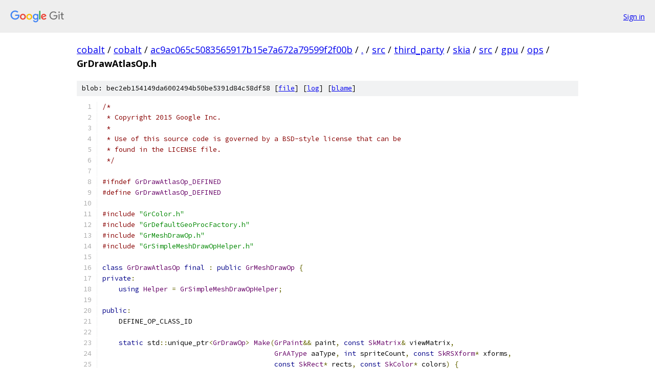

--- FILE ---
content_type: text/html; charset=utf-8
request_url: https://cobalt.googlesource.com/cobalt/+/ac9ac065c5083565917b15e7a672a79599f2f00b/src/third_party/skia/src/gpu/ops/GrDrawAtlasOp.h?autodive=0%2F%2F%2F%2F%2F%2F
body_size: 2618
content:
<!DOCTYPE html><html lang="en"><head><meta charset="utf-8"><meta name="viewport" content="width=device-width, initial-scale=1"><title>src/third_party/skia/src/gpu/ops/GrDrawAtlasOp.h - cobalt - Git at Google</title><link rel="stylesheet" type="text/css" href="/+static/base.css"><link rel="stylesheet" type="text/css" href="/+static/prettify/prettify.css"><!-- default customHeadTagPart --></head><body class="Site"><header class="Site-header"><div class="Header"><a class="Header-image" href="/"><img src="//www.gstatic.com/images/branding/lockups/2x/lockup_git_color_108x24dp.png" width="108" height="24" alt="Google Git"></a><div class="Header-menu"> <a class="Header-menuItem" href="https://accounts.google.com/AccountChooser?faa=1&amp;continue=https://cobalt.googlesource.com/login/cobalt/%2B/ac9ac065c5083565917b15e7a672a79599f2f00b/src/third_party/skia/src/gpu/ops/GrDrawAtlasOp.h?autodive%3D0%252F%252F%252F%252F%252F%252F">Sign in</a> </div></div></header><div class="Site-content"><div class="Container "><div class="Breadcrumbs"><a class="Breadcrumbs-crumb" href="/?format=HTML">cobalt</a> / <a class="Breadcrumbs-crumb" href="/cobalt/">cobalt</a> / <a class="Breadcrumbs-crumb" href="/cobalt/+/ac9ac065c5083565917b15e7a672a79599f2f00b">ac9ac065c5083565917b15e7a672a79599f2f00b</a> / <a class="Breadcrumbs-crumb" href="/cobalt/+/ac9ac065c5083565917b15e7a672a79599f2f00b/?autodive=0%2F%2F%2F%2F%2F%2F">.</a> / <a class="Breadcrumbs-crumb" href="/cobalt/+/ac9ac065c5083565917b15e7a672a79599f2f00b/src?autodive=0%2F%2F%2F%2F%2F%2F">src</a> / <a class="Breadcrumbs-crumb" href="/cobalt/+/ac9ac065c5083565917b15e7a672a79599f2f00b/src/third_party?autodive=0%2F%2F%2F%2F%2F%2F">third_party</a> / <a class="Breadcrumbs-crumb" href="/cobalt/+/ac9ac065c5083565917b15e7a672a79599f2f00b/src/third_party/skia?autodive=0%2F%2F%2F%2F%2F%2F">skia</a> / <a class="Breadcrumbs-crumb" href="/cobalt/+/ac9ac065c5083565917b15e7a672a79599f2f00b/src/third_party/skia/src?autodive=0%2F%2F%2F%2F%2F%2F">src</a> / <a class="Breadcrumbs-crumb" href="/cobalt/+/ac9ac065c5083565917b15e7a672a79599f2f00b/src/third_party/skia/src/gpu?autodive=0%2F%2F%2F%2F%2F%2F">gpu</a> / <a class="Breadcrumbs-crumb" href="/cobalt/+/ac9ac065c5083565917b15e7a672a79599f2f00b/src/third_party/skia/src/gpu/ops?autodive=0%2F%2F%2F%2F%2F%2F">ops</a> / <span class="Breadcrumbs-crumb">GrDrawAtlasOp.h</span></div><div class="u-sha1 u-monospace BlobSha1">blob: bec2eb154149da6002494b50be5391d84c58df58 [<a href="/cobalt/+/ac9ac065c5083565917b15e7a672a79599f2f00b/src/third_party/skia/src/gpu/ops/GrDrawAtlasOp.h?autodive=0%2F%2F%2F%2F%2F%2F">file</a>] [<a href="/cobalt/+log/ac9ac065c5083565917b15e7a672a79599f2f00b/src/third_party/skia/src/gpu/ops/GrDrawAtlasOp.h">log</a>] [<a href="/cobalt/+blame/ac9ac065c5083565917b15e7a672a79599f2f00b/src/third_party/skia/src/gpu/ops/GrDrawAtlasOp.h">blame</a>]</div><table class="FileContents"><tr class="u-pre u-monospace FileContents-line"><td class="u-lineNum u-noSelect FileContents-lineNum" data-line-number="1"></td><td class="FileContents-lineContents" id="1"><span class="com">/*</span></td></tr><tr class="u-pre u-monospace FileContents-line"><td class="u-lineNum u-noSelect FileContents-lineNum" data-line-number="2"></td><td class="FileContents-lineContents" id="2"><span class="com"> * Copyright 2015 Google Inc.</span></td></tr><tr class="u-pre u-monospace FileContents-line"><td class="u-lineNum u-noSelect FileContents-lineNum" data-line-number="3"></td><td class="FileContents-lineContents" id="3"><span class="com"> *</span></td></tr><tr class="u-pre u-monospace FileContents-line"><td class="u-lineNum u-noSelect FileContents-lineNum" data-line-number="4"></td><td class="FileContents-lineContents" id="4"><span class="com"> * Use of this source code is governed by a BSD-style license that can be</span></td></tr><tr class="u-pre u-monospace FileContents-line"><td class="u-lineNum u-noSelect FileContents-lineNum" data-line-number="5"></td><td class="FileContents-lineContents" id="5"><span class="com"> * found in the LICENSE file.</span></td></tr><tr class="u-pre u-monospace FileContents-line"><td class="u-lineNum u-noSelect FileContents-lineNum" data-line-number="6"></td><td class="FileContents-lineContents" id="6"><span class="com"> */</span></td></tr><tr class="u-pre u-monospace FileContents-line"><td class="u-lineNum u-noSelect FileContents-lineNum" data-line-number="7"></td><td class="FileContents-lineContents" id="7"></td></tr><tr class="u-pre u-monospace FileContents-line"><td class="u-lineNum u-noSelect FileContents-lineNum" data-line-number="8"></td><td class="FileContents-lineContents" id="8"><span class="com">#ifndef</span><span class="pln"> </span><span class="typ">GrDrawAtlasOp_DEFINED</span></td></tr><tr class="u-pre u-monospace FileContents-line"><td class="u-lineNum u-noSelect FileContents-lineNum" data-line-number="9"></td><td class="FileContents-lineContents" id="9"><span class="com">#define</span><span class="pln"> </span><span class="typ">GrDrawAtlasOp_DEFINED</span></td></tr><tr class="u-pre u-monospace FileContents-line"><td class="u-lineNum u-noSelect FileContents-lineNum" data-line-number="10"></td><td class="FileContents-lineContents" id="10"></td></tr><tr class="u-pre u-monospace FileContents-line"><td class="u-lineNum u-noSelect FileContents-lineNum" data-line-number="11"></td><td class="FileContents-lineContents" id="11"><span class="com">#include</span><span class="pln"> </span><span class="str">&quot;GrColor.h&quot;</span></td></tr><tr class="u-pre u-monospace FileContents-line"><td class="u-lineNum u-noSelect FileContents-lineNum" data-line-number="12"></td><td class="FileContents-lineContents" id="12"><span class="com">#include</span><span class="pln"> </span><span class="str">&quot;GrDefaultGeoProcFactory.h&quot;</span></td></tr><tr class="u-pre u-monospace FileContents-line"><td class="u-lineNum u-noSelect FileContents-lineNum" data-line-number="13"></td><td class="FileContents-lineContents" id="13"><span class="com">#include</span><span class="pln"> </span><span class="str">&quot;GrMeshDrawOp.h&quot;</span></td></tr><tr class="u-pre u-monospace FileContents-line"><td class="u-lineNum u-noSelect FileContents-lineNum" data-line-number="14"></td><td class="FileContents-lineContents" id="14"><span class="com">#include</span><span class="pln"> </span><span class="str">&quot;GrSimpleMeshDrawOpHelper.h&quot;</span></td></tr><tr class="u-pre u-monospace FileContents-line"><td class="u-lineNum u-noSelect FileContents-lineNum" data-line-number="15"></td><td class="FileContents-lineContents" id="15"></td></tr><tr class="u-pre u-monospace FileContents-line"><td class="u-lineNum u-noSelect FileContents-lineNum" data-line-number="16"></td><td class="FileContents-lineContents" id="16"><span class="kwd">class</span><span class="pln"> </span><span class="typ">GrDrawAtlasOp</span><span class="pln"> </span><span class="kwd">final</span><span class="pln"> </span><span class="pun">:</span><span class="pln"> </span><span class="kwd">public</span><span class="pln"> </span><span class="typ">GrMeshDrawOp</span><span class="pln"> </span><span class="pun">{</span></td></tr><tr class="u-pre u-monospace FileContents-line"><td class="u-lineNum u-noSelect FileContents-lineNum" data-line-number="17"></td><td class="FileContents-lineContents" id="17"><span class="kwd">private</span><span class="pun">:</span></td></tr><tr class="u-pre u-monospace FileContents-line"><td class="u-lineNum u-noSelect FileContents-lineNum" data-line-number="18"></td><td class="FileContents-lineContents" id="18"><span class="pln">    </span><span class="kwd">using</span><span class="pln"> </span><span class="typ">Helper</span><span class="pln"> </span><span class="pun">=</span><span class="pln"> </span><span class="typ">GrSimpleMeshDrawOpHelper</span><span class="pun">;</span></td></tr><tr class="u-pre u-monospace FileContents-line"><td class="u-lineNum u-noSelect FileContents-lineNum" data-line-number="19"></td><td class="FileContents-lineContents" id="19"></td></tr><tr class="u-pre u-monospace FileContents-line"><td class="u-lineNum u-noSelect FileContents-lineNum" data-line-number="20"></td><td class="FileContents-lineContents" id="20"><span class="kwd">public</span><span class="pun">:</span></td></tr><tr class="u-pre u-monospace FileContents-line"><td class="u-lineNum u-noSelect FileContents-lineNum" data-line-number="21"></td><td class="FileContents-lineContents" id="21"><span class="pln">    DEFINE_OP_CLASS_ID</span></td></tr><tr class="u-pre u-monospace FileContents-line"><td class="u-lineNum u-noSelect FileContents-lineNum" data-line-number="22"></td><td class="FileContents-lineContents" id="22"></td></tr><tr class="u-pre u-monospace FileContents-line"><td class="u-lineNum u-noSelect FileContents-lineNum" data-line-number="23"></td><td class="FileContents-lineContents" id="23"><span class="pln">    </span><span class="kwd">static</span><span class="pln"> std</span><span class="pun">::</span><span class="pln">unique_ptr</span><span class="pun">&lt;</span><span class="typ">GrDrawOp</span><span class="pun">&gt;</span><span class="pln"> </span><span class="typ">Make</span><span class="pun">(</span><span class="typ">GrPaint</span><span class="pun">&amp;&amp;</span><span class="pln"> paint</span><span class="pun">,</span><span class="pln"> </span><span class="kwd">const</span><span class="pln"> </span><span class="typ">SkMatrix</span><span class="pun">&amp;</span><span class="pln"> viewMatrix</span><span class="pun">,</span></td></tr><tr class="u-pre u-monospace FileContents-line"><td class="u-lineNum u-noSelect FileContents-lineNum" data-line-number="24"></td><td class="FileContents-lineContents" id="24"><span class="pln">                                          </span><span class="typ">GrAAType</span><span class="pln"> aaType</span><span class="pun">,</span><span class="pln"> </span><span class="kwd">int</span><span class="pln"> spriteCount</span><span class="pun">,</span><span class="pln"> </span><span class="kwd">const</span><span class="pln"> </span><span class="typ">SkRSXform</span><span class="pun">*</span><span class="pln"> xforms</span><span class="pun">,</span></td></tr><tr class="u-pre u-monospace FileContents-line"><td class="u-lineNum u-noSelect FileContents-lineNum" data-line-number="25"></td><td class="FileContents-lineContents" id="25"><span class="pln">                                          </span><span class="kwd">const</span><span class="pln"> </span><span class="typ">SkRect</span><span class="pun">*</span><span class="pln"> rects</span><span class="pun">,</span><span class="pln"> </span><span class="kwd">const</span><span class="pln"> </span><span class="typ">SkColor</span><span class="pun">*</span><span class="pln"> colors</span><span class="pun">)</span><span class="pln"> </span><span class="pun">{</span></td></tr><tr class="u-pre u-monospace FileContents-line"><td class="u-lineNum u-noSelect FileContents-lineNum" data-line-number="26"></td><td class="FileContents-lineContents" id="26"><span class="pln">        </span><span class="kwd">return</span><span class="pln"> </span><span class="typ">Helper</span><span class="pun">::</span><span class="typ">FactoryHelper</span><span class="pun">&lt;</span><span class="typ">GrDrawAtlasOp</span><span class="pun">&gt;(</span><span class="pln">std</span><span class="pun">::</span><span class="pln">move</span><span class="pun">(</span><span class="pln">paint</span><span class="pun">),</span><span class="pln"> viewMatrix</span><span class="pun">,</span><span class="pln"> aaType</span><span class="pun">,</span></td></tr><tr class="u-pre u-monospace FileContents-line"><td class="u-lineNum u-noSelect FileContents-lineNum" data-line-number="27"></td><td class="FileContents-lineContents" id="27"><span class="pln">                                                    spriteCount</span><span class="pun">,</span><span class="pln"> xforms</span><span class="pun">,</span><span class="pln"> rects</span><span class="pun">,</span><span class="pln"> colors</span><span class="pun">);</span></td></tr><tr class="u-pre u-monospace FileContents-line"><td class="u-lineNum u-noSelect FileContents-lineNum" data-line-number="28"></td><td class="FileContents-lineContents" id="28"><span class="pln">    </span><span class="pun">}</span></td></tr><tr class="u-pre u-monospace FileContents-line"><td class="u-lineNum u-noSelect FileContents-lineNum" data-line-number="29"></td><td class="FileContents-lineContents" id="29"></td></tr><tr class="u-pre u-monospace FileContents-line"><td class="u-lineNum u-noSelect FileContents-lineNum" data-line-number="30"></td><td class="FileContents-lineContents" id="30"><span class="pln">    </span><span class="typ">GrDrawAtlasOp</span><span class="pun">(</span><span class="kwd">const</span><span class="pln"> </span><span class="typ">Helper</span><span class="pun">::</span><span class="typ">MakeArgs</span><span class="pun">&amp;</span><span class="pln"> helperArgs</span><span class="pun">,</span><span class="pln"> </span><span class="typ">GrColor</span><span class="pln"> color</span><span class="pun">,</span><span class="pln"> </span><span class="kwd">const</span><span class="pln"> </span><span class="typ">SkMatrix</span><span class="pun">&amp;</span><span class="pln"> viewMatrix</span><span class="pun">,</span></td></tr><tr class="u-pre u-monospace FileContents-line"><td class="u-lineNum u-noSelect FileContents-lineNum" data-line-number="31"></td><td class="FileContents-lineContents" id="31"><span class="pln">                  </span><span class="typ">GrAAType</span><span class="pun">,</span><span class="pln"> </span><span class="kwd">int</span><span class="pln"> spriteCount</span><span class="pun">,</span><span class="pln"> </span><span class="kwd">const</span><span class="pln"> </span><span class="typ">SkRSXform</span><span class="pun">*</span><span class="pln"> xforms</span><span class="pun">,</span><span class="pln"> </span><span class="kwd">const</span><span class="pln"> </span><span class="typ">SkRect</span><span class="pun">*</span><span class="pln"> rects</span><span class="pun">,</span></td></tr><tr class="u-pre u-monospace FileContents-line"><td class="u-lineNum u-noSelect FileContents-lineNum" data-line-number="32"></td><td class="FileContents-lineContents" id="32"><span class="pln">                  </span><span class="kwd">const</span><span class="pln"> </span><span class="typ">SkColor</span><span class="pun">*</span><span class="pln"> colors</span><span class="pun">);</span></td></tr><tr class="u-pre u-monospace FileContents-line"><td class="u-lineNum u-noSelect FileContents-lineNum" data-line-number="33"></td><td class="FileContents-lineContents" id="33"></td></tr><tr class="u-pre u-monospace FileContents-line"><td class="u-lineNum u-noSelect FileContents-lineNum" data-line-number="34"></td><td class="FileContents-lineContents" id="34"><span class="pln">    </span><span class="kwd">const</span><span class="pln"> </span><span class="kwd">char</span><span class="pun">*</span><span class="pln"> name</span><span class="pun">()</span><span class="pln"> </span><span class="kwd">const</span><span class="pln"> </span><span class="kwd">override</span><span class="pln"> </span><span class="pun">{</span><span class="pln"> </span><span class="kwd">return</span><span class="pln"> </span><span class="str">&quot;DrawAtlasOp&quot;</span><span class="pun">;</span><span class="pln"> </span><span class="pun">}</span></td></tr><tr class="u-pre u-monospace FileContents-line"><td class="u-lineNum u-noSelect FileContents-lineNum" data-line-number="35"></td><td class="FileContents-lineContents" id="35"></td></tr><tr class="u-pre u-monospace FileContents-line"><td class="u-lineNum u-noSelect FileContents-lineNum" data-line-number="36"></td><td class="FileContents-lineContents" id="36"><span class="pln">    </span><span class="typ">SkString</span><span class="pln"> dumpInfo</span><span class="pun">()</span><span class="pln"> </span><span class="kwd">const</span><span class="pln"> </span><span class="kwd">override</span><span class="pun">;</span></td></tr><tr class="u-pre u-monospace FileContents-line"><td class="u-lineNum u-noSelect FileContents-lineNum" data-line-number="37"></td><td class="FileContents-lineContents" id="37"></td></tr><tr class="u-pre u-monospace FileContents-line"><td class="u-lineNum u-noSelect FileContents-lineNum" data-line-number="38"></td><td class="FileContents-lineContents" id="38"><span class="pln">    </span><span class="typ">FixedFunctionFlags</span><span class="pln"> fixedFunctionFlags</span><span class="pun">()</span><span class="pln"> </span><span class="kwd">const</span><span class="pln"> </span><span class="kwd">override</span><span class="pun">;</span></td></tr><tr class="u-pre u-monospace FileContents-line"><td class="u-lineNum u-noSelect FileContents-lineNum" data-line-number="39"></td><td class="FileContents-lineContents" id="39"></td></tr><tr class="u-pre u-monospace FileContents-line"><td class="u-lineNum u-noSelect FileContents-lineNum" data-line-number="40"></td><td class="FileContents-lineContents" id="40"><span class="pln">    </span><span class="typ">RequiresDstTexture</span><span class="pln"> finalize</span><span class="pun">(</span><span class="kwd">const</span><span class="pln"> </span><span class="typ">GrCaps</span><span class="pun">&amp;</span><span class="pln"> caps</span><span class="pun">,</span><span class="pln"> </span><span class="kwd">const</span><span class="pln"> </span><span class="typ">GrAppliedClip</span><span class="pun">*</span><span class="pln"> clip</span><span class="pun">)</span><span class="pln"> </span><span class="kwd">override</span><span class="pun">;</span></td></tr><tr class="u-pre u-monospace FileContents-line"><td class="u-lineNum u-noSelect FileContents-lineNum" data-line-number="41"></td><td class="FileContents-lineContents" id="41"></td></tr><tr class="u-pre u-monospace FileContents-line"><td class="u-lineNum u-noSelect FileContents-lineNum" data-line-number="42"></td><td class="FileContents-lineContents" id="42"><span class="kwd">private</span><span class="pun">:</span></td></tr><tr class="u-pre u-monospace FileContents-line"><td class="u-lineNum u-noSelect FileContents-lineNum" data-line-number="43"></td><td class="FileContents-lineContents" id="43"><span class="pln">    </span><span class="kwd">void</span><span class="pln"> onPrepareDraws</span><span class="pun">(</span><span class="typ">Target</span><span class="pun">*)</span><span class="pln"> </span><span class="kwd">const</span><span class="pln"> </span><span class="kwd">override</span><span class="pun">;</span></td></tr><tr class="u-pre u-monospace FileContents-line"><td class="u-lineNum u-noSelect FileContents-lineNum" data-line-number="44"></td><td class="FileContents-lineContents" id="44"></td></tr><tr class="u-pre u-monospace FileContents-line"><td class="u-lineNum u-noSelect FileContents-lineNum" data-line-number="45"></td><td class="FileContents-lineContents" id="45"><span class="pln">    </span><span class="typ">GrColor</span><span class="pln"> color</span><span class="pun">()</span><span class="pln"> </span><span class="kwd">const</span><span class="pln"> </span><span class="pun">{</span><span class="pln"> </span><span class="kwd">return</span><span class="pln"> fColor</span><span class="pun">;</span><span class="pln"> </span><span class="pun">}</span></td></tr><tr class="u-pre u-monospace FileContents-line"><td class="u-lineNum u-noSelect FileContents-lineNum" data-line-number="46"></td><td class="FileContents-lineContents" id="46"><span class="pln">    </span><span class="kwd">const</span><span class="pln"> </span><span class="typ">SkMatrix</span><span class="pun">&amp;</span><span class="pln"> viewMatrix</span><span class="pun">()</span><span class="pln"> </span><span class="kwd">const</span><span class="pln"> </span><span class="pun">{</span><span class="pln"> </span><span class="kwd">return</span><span class="pln"> fViewMatrix</span><span class="pun">;</span><span class="pln"> </span><span class="pun">}</span></td></tr><tr class="u-pre u-monospace FileContents-line"><td class="u-lineNum u-noSelect FileContents-lineNum" data-line-number="47"></td><td class="FileContents-lineContents" id="47"><span class="pln">    </span><span class="kwd">bool</span><span class="pln"> hasColors</span><span class="pun">()</span><span class="pln"> </span><span class="kwd">const</span><span class="pln"> </span><span class="pun">{</span><span class="pln"> </span><span class="kwd">return</span><span class="pln"> fHasColors</span><span class="pun">;</span><span class="pln"> </span><span class="pun">}</span></td></tr><tr class="u-pre u-monospace FileContents-line"><td class="u-lineNum u-noSelect FileContents-lineNum" data-line-number="48"></td><td class="FileContents-lineContents" id="48"><span class="pln">    </span><span class="kwd">int</span><span class="pln"> quadCount</span><span class="pun">()</span><span class="pln"> </span><span class="kwd">const</span><span class="pln"> </span><span class="pun">{</span><span class="pln"> </span><span class="kwd">return</span><span class="pln"> fQuadCount</span><span class="pun">;</span><span class="pln"> </span><span class="pun">}</span></td></tr><tr class="u-pre u-monospace FileContents-line"><td class="u-lineNum u-noSelect FileContents-lineNum" data-line-number="49"></td><td class="FileContents-lineContents" id="49"></td></tr><tr class="u-pre u-monospace FileContents-line"><td class="u-lineNum u-noSelect FileContents-lineNum" data-line-number="50"></td><td class="FileContents-lineContents" id="50"><span class="pln">    </span><span class="kwd">bool</span><span class="pln"> onCombineIfPossible</span><span class="pun">(</span><span class="typ">GrOp</span><span class="pun">*</span><span class="pln"> t</span><span class="pun">,</span><span class="pln"> </span><span class="kwd">const</span><span class="pln"> </span><span class="typ">GrCaps</span><span class="pun">&amp;)</span><span class="pln"> </span><span class="kwd">override</span><span class="pun">;</span></td></tr><tr class="u-pre u-monospace FileContents-line"><td class="u-lineNum u-noSelect FileContents-lineNum" data-line-number="51"></td><td class="FileContents-lineContents" id="51"></td></tr><tr class="u-pre u-monospace FileContents-line"><td class="u-lineNum u-noSelect FileContents-lineNum" data-line-number="52"></td><td class="FileContents-lineContents" id="52"><span class="pln">    </span><span class="kwd">struct</span><span class="pln"> </span><span class="typ">Geometry</span><span class="pln"> </span><span class="pun">{</span></td></tr><tr class="u-pre u-monospace FileContents-line"><td class="u-lineNum u-noSelect FileContents-lineNum" data-line-number="53"></td><td class="FileContents-lineContents" id="53"><span class="pln">        </span><span class="typ">GrColor</span><span class="pln"> fColor</span><span class="pun">;</span></td></tr><tr class="u-pre u-monospace FileContents-line"><td class="u-lineNum u-noSelect FileContents-lineNum" data-line-number="54"></td><td class="FileContents-lineContents" id="54"><span class="pln">        </span><span class="typ">SkTArray</span><span class="pun">&lt;</span><span class="typ">uint8_t</span><span class="pun">,</span><span class="pln"> </span><span class="kwd">true</span><span class="pun">&gt;</span><span class="pln"> fVerts</span><span class="pun">;</span></td></tr><tr class="u-pre u-monospace FileContents-line"><td class="u-lineNum u-noSelect FileContents-lineNum" data-line-number="55"></td><td class="FileContents-lineContents" id="55"><span class="pln">    </span><span class="pun">};</span></td></tr><tr class="u-pre u-monospace FileContents-line"><td class="u-lineNum u-noSelect FileContents-lineNum" data-line-number="56"></td><td class="FileContents-lineContents" id="56"></td></tr><tr class="u-pre u-monospace FileContents-line"><td class="u-lineNum u-noSelect FileContents-lineNum" data-line-number="57"></td><td class="FileContents-lineContents" id="57"><span class="pln">    </span><span class="typ">SkSTArray</span><span class="pun">&lt;</span><span class="lit">1</span><span class="pun">,</span><span class="pln"> </span><span class="typ">Geometry</span><span class="pun">,</span><span class="pln"> </span><span class="kwd">true</span><span class="pun">&gt;</span><span class="pln"> fGeoData</span><span class="pun">;</span></td></tr><tr class="u-pre u-monospace FileContents-line"><td class="u-lineNum u-noSelect FileContents-lineNum" data-line-number="58"></td><td class="FileContents-lineContents" id="58"><span class="pln">    </span><span class="typ">Helper</span><span class="pln"> fHelper</span><span class="pun">;</span></td></tr><tr class="u-pre u-monospace FileContents-line"><td class="u-lineNum u-noSelect FileContents-lineNum" data-line-number="59"></td><td class="FileContents-lineContents" id="59"><span class="pln">    </span><span class="typ">SkMatrix</span><span class="pln"> fViewMatrix</span><span class="pun">;</span></td></tr><tr class="u-pre u-monospace FileContents-line"><td class="u-lineNum u-noSelect FileContents-lineNum" data-line-number="60"></td><td class="FileContents-lineContents" id="60"><span class="pln">    </span><span class="typ">GrColor</span><span class="pln"> fColor</span><span class="pun">;</span></td></tr><tr class="u-pre u-monospace FileContents-line"><td class="u-lineNum u-noSelect FileContents-lineNum" data-line-number="61"></td><td class="FileContents-lineContents" id="61"><span class="pln">    </span><span class="kwd">int</span><span class="pln"> fQuadCount</span><span class="pun">;</span></td></tr><tr class="u-pre u-monospace FileContents-line"><td class="u-lineNum u-noSelect FileContents-lineNum" data-line-number="62"></td><td class="FileContents-lineContents" id="62"><span class="pln">    </span><span class="kwd">bool</span><span class="pln"> fHasColors</span><span class="pun">;</span></td></tr><tr class="u-pre u-monospace FileContents-line"><td class="u-lineNum u-noSelect FileContents-lineNum" data-line-number="63"></td><td class="FileContents-lineContents" id="63"></td></tr><tr class="u-pre u-monospace FileContents-line"><td class="u-lineNum u-noSelect FileContents-lineNum" data-line-number="64"></td><td class="FileContents-lineContents" id="64"><span class="pln">    </span><span class="kwd">typedef</span><span class="pln"> </span><span class="typ">GrMeshDrawOp</span><span class="pln"> INHERITED</span><span class="pun">;</span></td></tr><tr class="u-pre u-monospace FileContents-line"><td class="u-lineNum u-noSelect FileContents-lineNum" data-line-number="65"></td><td class="FileContents-lineContents" id="65"><span class="pun">};</span></td></tr><tr class="u-pre u-monospace FileContents-line"><td class="u-lineNum u-noSelect FileContents-lineNum" data-line-number="66"></td><td class="FileContents-lineContents" id="66"></td></tr><tr class="u-pre u-monospace FileContents-line"><td class="u-lineNum u-noSelect FileContents-lineNum" data-line-number="67"></td><td class="FileContents-lineContents" id="67"><span class="com">#endif</span></td></tr></table><script nonce="IR8YfjIIOlgnbVJMsDBI-g">for (let lineNumEl of document.querySelectorAll('td.u-lineNum')) {lineNumEl.onclick = () => {window.location.hash = `#${lineNumEl.getAttribute('data-line-number')}`;};}</script></div> <!-- Container --></div> <!-- Site-content --><footer class="Site-footer"><div class="Footer"><span class="Footer-poweredBy">Powered by <a href="https://gerrit.googlesource.com/gitiles/">Gitiles</a>| <a href="https://policies.google.com/privacy">Privacy</a>| <a href="https://policies.google.com/terms">Terms</a></span><span class="Footer-formats"><a class="u-monospace Footer-formatsItem" href="?format=TEXT">txt</a> <a class="u-monospace Footer-formatsItem" href="?format=JSON">json</a></span></div></footer></body></html>